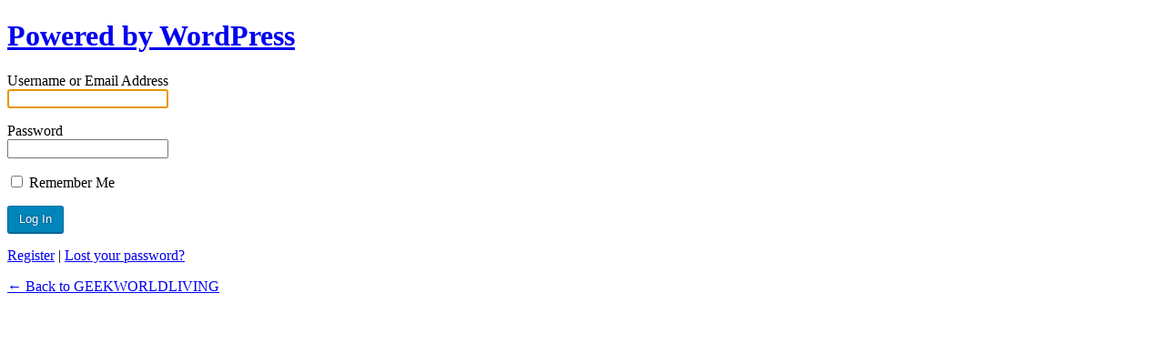

--- FILE ---
content_type: text/html; charset=UTF-8
request_url: http://geekworldliving.com/gwl/wp-login.php?redirect_to=http%3A%2F%2Fgeekworldliving.com%2F244%2F
body_size: 1711
content:
<!DOCTYPE html>
	<!--[if IE 8]>
		<html xmlns="http://www.w3.org/1999/xhtml" class="ie8" lang="en-US">
	<![endif]-->
	<!--[if !(IE 8) ]><!-->
		<html xmlns="http://www.w3.org/1999/xhtml" lang="en-US">
	<!--<![endif]-->
	<head>
	<meta http-equiv="Content-Type" content="text/html; charset=UTF-8" />
	<title>Log In &lsaquo; GEEKWORLDLIVING &#8212; WordPress</title>
	<link rel="stylesheet" id="custom_wp_admin_css"  href="http://geekworldliving.com/gwl/wp-content/plugins/wp-members/css/wp-login.css" type="text/css" media="all" /><link rel='dns-prefetch' href='//s.w.org' />
<script type='text/javascript' src='http://geekworldliving.com/gwl/wp-includes/js/jquery/jquery.js?ver=1.12.4'></script>
<script type='text/javascript' src='http://geekworldliving.com/gwl/wp-includes/js/jquery/jquery-migrate.min.js?ver=1.4.1'></script>
<script type='text/javascript'>
/* <![CDATA[ */
var gadwpUAEventsData = {"options":{"event_tracking":"1","event_downloads":"zip|mp3*|mpe*g|pdf|docx*|pptx*|xlsx*|rar*","event_bouncerate":0,"aff_tracking":1,"event_affiliates":"\/out\/","hash_tracking":"1","root_domain":"geekworldliving.com","event_timeout":100,"event_precision":0,"event_formsubmit":1,"ga_pagescrolldepth_tracking":1,"ga_with_gtag":0}};
/* ]]> */
</script>
<script type='text/javascript' src='http://geekworldliving.com/gwl/wp-content/plugins/google-analytics-dashboard-for-wp/front/js/tracking-analytics-events.js?ver=5.3.8'></script>
<script type='text/javascript' src='http://geekworldliving.com/gwl/wp-content/plugins/google-analytics-dashboard-for-wp/front/js/tracking-scrolldepth.js?ver=5.3.8'></script>
<link rel='stylesheet' id='dashicons-css'  href='http://geekworldliving.com/gwl/wp-includes/css/dashicons.min.css?ver=5.1.19' type='text/css' media='all' />
<link rel='stylesheet' id='buttons-css'  href='http://geekworldliving.com/gwl/wp-includes/css/buttons.min.css?ver=5.1.19' type='text/css' media='all' />
<link rel='stylesheet' id='forms-css'  href='http://geekworldliving.com/gwl/wp-admin/css/forms.min.css?ver=5.1.19' type='text/css' media='all' />
<link rel='stylesheet' id='l10n-css'  href='http://geekworldliving.com/gwl/wp-admin/css/l10n.min.css?ver=5.1.19' type='text/css' media='all' />
<link rel='stylesheet' id='login-css'  href='http://geekworldliving.com/gwl/wp-admin/css/login.min.css?ver=5.1.19' type='text/css' media='all' />
	<meta name='robots' content='noindex,noarchive' />
	<meta name='referrer' content='strict-origin-when-cross-origin' />
		<meta name="viewport" content="width=device-width" />
	<link rel="icon" href="http://geekworldliving.com/gwl/wp-content/uploads/2017/03/cropped-gwlfavicon-32x32.jpg" sizes="32x32" />
<link rel="icon" href="http://geekworldliving.com/gwl/wp-content/uploads/2017/03/cropped-gwlfavicon-192x192.jpg" sizes="192x192" />
<link rel="apple-touch-icon-precomposed" href="http://geekworldliving.com/gwl/wp-content/uploads/2017/03/cropped-gwlfavicon-180x180.jpg" />
<meta name="msapplication-TileImage" content="http://geekworldliving.com/gwl/wp-content/uploads/2017/03/cropped-gwlfavicon-270x270.jpg" />
	</head>
	<body class="login login-action-login wp-core-ui  locale-en-us">
		<div id="login">
		<h1><a href="https://wordpress.org/" title="Powered by WordPress">Powered by WordPress</a></h1>
	
	<form name="loginform" id="loginform" action="http://geekworldliving.com/gwl/wp-login.php" method="post">
	<p>
		<label for="user_login">Username or Email Address<br />
		<input type="text" name="log" id="user_login" class="input" value="" size="20" autocapitalize="off" /></label>
	</p>
	<p>
		<label for="user_pass">Password<br />
		<input type="password" name="pwd" id="user_pass" class="input" value="" size="20" /></label>
	</p>
			<p class="forgetmenot"><label for="rememberme"><input name="rememberme" type="checkbox" id="rememberme" value="forever"  /> Remember Me</label></p>
	<p class="submit">
		<input type="submit" name="wp-submit" id="wp-submit" class="button button-primary button-large" value="Log In" />
				<input type="hidden" name="redirect_to" value="http://geekworldliving.com/244/" />
					<input type="hidden" name="testcookie" value="1" />
	</p>
	</form>

			<p id="nav">
			<a href="http://geekworldliving.com/gwl/wp-login.php?action=register">Register</a> | 		<a href="http://geekworldliving.com/gwl/wp-login.php?action=lostpassword">Lost your password?</a>
				</p>
	
	<script type="text/javascript">
	function wp_attempt_focus(){
	setTimeout( function(){ try{
			d = document.getElementById('user_login');
				d.focus();
	d.select();
	} catch(e){}
	}, 200);
	}

			wp_attempt_focus();
			if(typeof wpOnload=='function')wpOnload();
			</script>

			<p id="backtoblog"><a href="http://geekworldliving.com/">
		&larr; Back to GEEKWORLDLIVING	</a></p>
			
	</div>

	
		<div class="clear"></div>
	</body>
	</html>
	

--- FILE ---
content_type: text/css
request_url: http://geekworldliving.com/gwl/wp-content/plugins/wp-members/css/wp-login.css
body_size: 357
content:
body.login select.dropdown,
body.login textarea,
body.login select.multiselect {
	color:#32373c;
	font-weight:400;
	font-size:24px;
	line-height:1;
	width:100%;
	padding:3px;
	margin-top:2px;
	margin-right:6px;
	margin-bottom:16px;
	border:1px solid #e5e5e5;
	background:#fbfbfb;
	outline:0;
	-webkit-box-shadow:inset 1px 1px 2px rgba(200,200,200,.2);
	box-shadow:inset 1px 1px 2px rgba(200,200,200,.2)
}

#login p.multiselect,
#login p.multcheckbox,
#login p.radio,
#login p.file,
#login p.image {
	margin: 16px 0;
}


p.wpmem-checkbox {
	padding: 10px 0;
}

label[for=tos] {
	font-size: 12px;
}

.req {
	color: #f00;
}